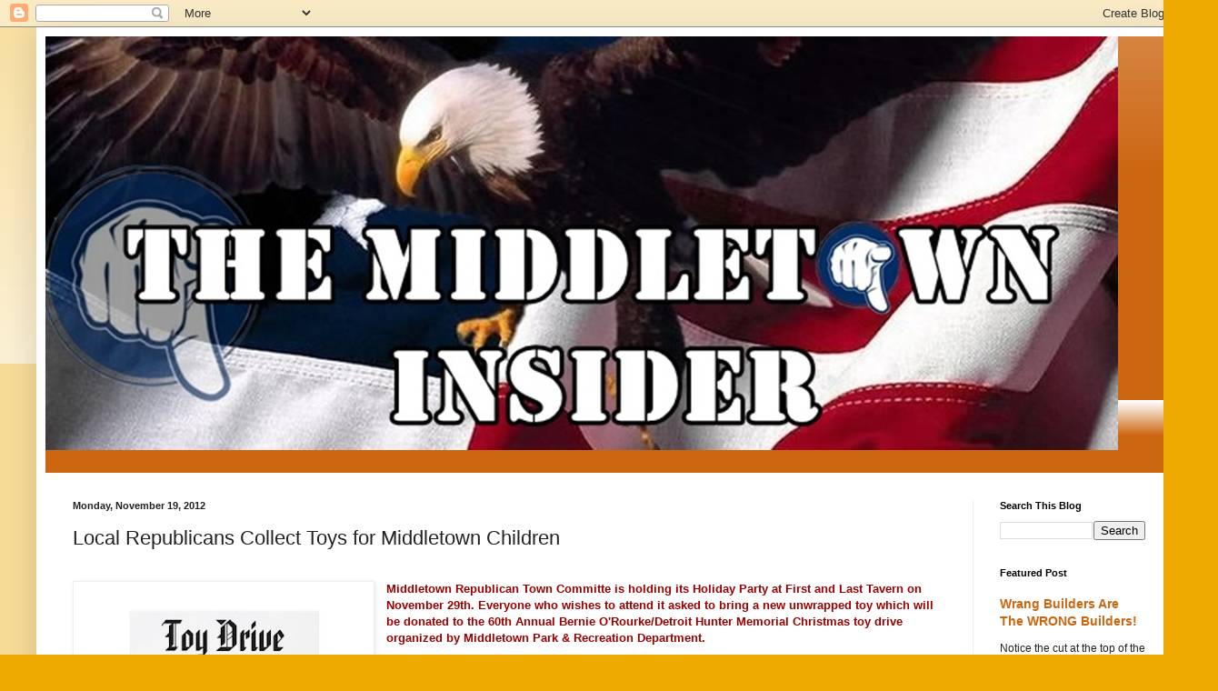

--- FILE ---
content_type: text/html; charset=UTF-8
request_url: http://www.middletowninsider.com/2012/11/local-republicans-collect-toys-for_19.html
body_size: 17890
content:
<!DOCTYPE html>
<html class='v2' dir='ltr' lang='en'>
<head>
<link href='https://www.blogger.com/static/v1/widgets/335934321-css_bundle_v2.css' rel='stylesheet' type='text/css'/>
<meta content='width=1100' name='viewport'/>
<meta content='text/html; charset=UTF-8' http-equiv='Content-Type'/>
<meta content='blogger' name='generator'/>
<link href='http://www.middletowninsider.com/favicon.ico' rel='icon' type='image/x-icon'/>
<link href='http://www.middletowninsider.com/2012/11/local-republicans-collect-toys-for_19.html' rel='canonical'/>
<link rel="alternate" type="application/atom+xml" title="The Middletown Insider - Atom" href="http://www.middletowninsider.com/feeds/posts/default" />
<link rel="alternate" type="application/rss+xml" title="The Middletown Insider - RSS" href="http://www.middletowninsider.com/feeds/posts/default?alt=rss" />
<link rel="service.post" type="application/atom+xml" title="The Middletown Insider - Atom" href="https://www.blogger.com/feeds/239070883775529047/posts/default" />

<link rel="alternate" type="application/atom+xml" title="The Middletown Insider - Atom" href="http://www.middletowninsider.com/feeds/5827547719173021958/comments/default" />
<!--Can't find substitution for tag [blog.ieCssRetrofitLinks]-->
<link href='https://blogger.googleusercontent.com/img/b/R29vZ2xl/AVvXsEi1mglw3QakKFY3CE2np22RVqykrIRMLqt28PcKSPIpSndXjvtNWviuvDFO7UkpfRi96pD7srFjNpBMIniwU2v9htsgmfiNzh1ARZeMJZ3AxdR_v98MWg62Tp3x9H-3-4gq_AD1mj9-Kvs/s320/middletowninsider_park+%2526+recreation_+toy+drive_mrtc_republicans.jpg' rel='image_src'/>
<meta content='http://www.middletowninsider.com/2012/11/local-republicans-collect-toys-for_19.html' property='og:url'/>
<meta content='Local Republicans Collect Toys for Middletown Children' property='og:title'/>
<meta content='Alternative news, info, entertainment outlet for Middletown CT, and beyond. A variety of local, state, national and international items of interest.' property='og:description'/>
<meta content='https://blogger.googleusercontent.com/img/b/R29vZ2xl/AVvXsEi1mglw3QakKFY3CE2np22RVqykrIRMLqt28PcKSPIpSndXjvtNWviuvDFO7UkpfRi96pD7srFjNpBMIniwU2v9htsgmfiNzh1ARZeMJZ3AxdR_v98MWg62Tp3x9H-3-4gq_AD1mj9-Kvs/w1200-h630-p-k-no-nu/middletowninsider_park+%2526+recreation_+toy+drive_mrtc_republicans.jpg' property='og:image'/>
<title>The Middletown Insider: Local Republicans Collect Toys for Middletown Children</title>
<style id='page-skin-1' type='text/css'><!--
/*
-----------------------------------------------
Blogger Template Style
Name:     Simple
Designer: Blogger
URL:      www.blogger.com
----------------------------------------------- */
/* Content
----------------------------------------------- */
body {
font: normal normal 12px Arial, Tahoma, Helvetica, FreeSans, sans-serif;
color: #222222;
background: #eeaa00 none repeat scroll top left;
padding: 0 40px 40px 40px;
}
html body .region-inner {
min-width: 0;
max-width: 100%;
width: auto;
}
h2 {
font-size: 22px;
}
a:link {
text-decoration:none;
color: #cc6611;
}
a:visited {
text-decoration:none;
color: #888888;
}
a:hover {
text-decoration:underline;
color: #ff9900;
}
.body-fauxcolumn-outer .fauxcolumn-inner {
background: transparent url(https://resources.blogblog.com/blogblog/data/1kt/simple/body_gradient_tile_light.png) repeat scroll top left;
_background-image: none;
}
.body-fauxcolumn-outer .cap-top {
position: absolute;
z-index: 1;
height: 400px;
width: 100%;
}
.body-fauxcolumn-outer .cap-top .cap-left {
width: 100%;
background: transparent url(https://resources.blogblog.com/blogblog/data/1kt/simple/gradients_light.png) repeat-x scroll top left;
_background-image: none;
}
.content-outer {
-moz-box-shadow: 0 0 40px rgba(0, 0, 0, .15);
-webkit-box-shadow: 0 0 5px rgba(0, 0, 0, .15);
-goog-ms-box-shadow: 0 0 10px #333333;
box-shadow: 0 0 40px rgba(0, 0, 0, .15);
margin-bottom: 1px;
}
.content-inner {
padding: 10px 10px;
}
.content-inner {
background-color: #ffffff;
}
/* Header
----------------------------------------------- */
.header-outer {
background: #cc6611 url(https://resources.blogblog.com/blogblog/data/1kt/simple/gradients_light.png) repeat-x scroll 0 -400px;
_background-image: none;
}
.Header h1 {
font: normal normal 60px Arial, Tahoma, Helvetica, FreeSans, sans-serif;
color: #ffffff;
text-shadow: 1px 2px 3px rgba(0, 0, 0, .2);
}
.Header h1 a {
color: #ffffff;
}
.Header .description {
font-size: 140%;
color: #ffffff;
}
.header-inner .Header .titlewrapper {
padding: 22px 30px;
}
.header-inner .Header .descriptionwrapper {
padding: 0 30px;
}
/* Tabs
----------------------------------------------- */
.tabs-inner .section:first-child {
border-top: 0 solid #eeeeee;
}
.tabs-inner .section:first-child ul {
margin-top: -0;
border-top: 0 solid #eeeeee;
border-left: 0 solid #eeeeee;
border-right: 0 solid #eeeeee;
}
.tabs-inner .widget ul {
background: #f5f5f5 url(https://resources.blogblog.com/blogblog/data/1kt/simple/gradients_light.png) repeat-x scroll 0 -800px;
_background-image: none;
border-bottom: 1px solid #eeeeee;
margin-top: 0;
margin-left: -30px;
margin-right: -30px;
}
.tabs-inner .widget li a {
display: inline-block;
padding: .6em 1em;
font: normal normal 14px Arial, Tahoma, Helvetica, FreeSans, sans-serif;
color: #999999;
border-left: 1px solid #ffffff;
border-right: 1px solid #eeeeee;
}
.tabs-inner .widget li:first-child a {
border-left: none;
}
.tabs-inner .widget li.selected a, .tabs-inner .widget li a:hover {
color: #000000;
background-color: #eeeeee;
text-decoration: none;
}
/* Columns
----------------------------------------------- */
.main-outer {
border-top: 0 solid #eeeeee;
}
.fauxcolumn-left-outer .fauxcolumn-inner {
border-right: 1px solid #eeeeee;
}
.fauxcolumn-right-outer .fauxcolumn-inner {
border-left: 1px solid #eeeeee;
}
/* Headings
----------------------------------------------- */
div.widget > h2,
div.widget h2.title {
margin: 0 0 1em 0;
font: normal bold 11px Arial, Tahoma, Helvetica, FreeSans, sans-serif;
color: #000000;
}
/* Widgets
----------------------------------------------- */
.widget .zippy {
color: #999999;
text-shadow: 2px 2px 1px rgba(0, 0, 0, .1);
}
.widget .popular-posts ul {
list-style: none;
}
/* Posts
----------------------------------------------- */
h2.date-header {
font: normal bold 11px Arial, Tahoma, Helvetica, FreeSans, sans-serif;
}
.date-header span {
background-color: transparent;
color: #222222;
padding: inherit;
letter-spacing: inherit;
margin: inherit;
}
.main-inner {
padding-top: 30px;
padding-bottom: 30px;
}
.main-inner .column-center-inner {
padding: 0 15px;
}
.main-inner .column-center-inner .section {
margin: 0 15px;
}
.post {
margin: 0 0 25px 0;
}
h3.post-title, .comments h4 {
font: normal normal 22px Arial, Tahoma, Helvetica, FreeSans, sans-serif;
margin: .75em 0 0;
}
.post-body {
font-size: 110%;
line-height: 1.4;
position: relative;
}
.post-body img, .post-body .tr-caption-container, .Profile img, .Image img,
.BlogList .item-thumbnail img {
padding: 2px;
background: #ffffff;
border: 1px solid #eeeeee;
-moz-box-shadow: 1px 1px 5px rgba(0, 0, 0, .1);
-webkit-box-shadow: 1px 1px 5px rgba(0, 0, 0, .1);
box-shadow: 1px 1px 5px rgba(0, 0, 0, .1);
}
.post-body img, .post-body .tr-caption-container {
padding: 5px;
}
.post-body .tr-caption-container {
color: #222222;
}
.post-body .tr-caption-container img {
padding: 0;
background: transparent;
border: none;
-moz-box-shadow: 0 0 0 rgba(0, 0, 0, .1);
-webkit-box-shadow: 0 0 0 rgba(0, 0, 0, .1);
box-shadow: 0 0 0 rgba(0, 0, 0, .1);
}
.post-header {
margin: 0 0 1.5em;
line-height: 1.6;
font-size: 90%;
}
.post-footer {
margin: 20px -2px 0;
padding: 5px 10px;
color: #666666;
background-color: #f9f9f9;
border-bottom: 1px solid #eeeeee;
line-height: 1.6;
font-size: 90%;
}
#comments .comment-author {
padding-top: 1.5em;
border-top: 1px solid #eeeeee;
background-position: 0 1.5em;
}
#comments .comment-author:first-child {
padding-top: 0;
border-top: none;
}
.avatar-image-container {
margin: .2em 0 0;
}
#comments .avatar-image-container img {
border: 1px solid #eeeeee;
}
/* Comments
----------------------------------------------- */
.comments .comments-content .icon.blog-author {
background-repeat: no-repeat;
background-image: url([data-uri]);
}
.comments .comments-content .loadmore a {
border-top: 1px solid #999999;
border-bottom: 1px solid #999999;
}
.comments .comment-thread.inline-thread {
background-color: #f9f9f9;
}
.comments .continue {
border-top: 2px solid #999999;
}
/* Accents
---------------------------------------------- */
.section-columns td.columns-cell {
border-left: 1px solid #eeeeee;
}
.blog-pager {
background: transparent none no-repeat scroll top center;
}
.blog-pager-older-link, .home-link,
.blog-pager-newer-link {
background-color: #ffffff;
padding: 5px;
}
.footer-outer {
border-top: 0 dashed #bbbbbb;
}
/* Mobile
----------------------------------------------- */
body.mobile  {
background-size: auto;
}
.mobile .body-fauxcolumn-outer {
background: transparent none repeat scroll top left;
}
.mobile .body-fauxcolumn-outer .cap-top {
background-size: 100% auto;
}
.mobile .content-outer {
-webkit-box-shadow: 0 0 3px rgba(0, 0, 0, .15);
box-shadow: 0 0 3px rgba(0, 0, 0, .15);
}
.mobile .tabs-inner .widget ul {
margin-left: 0;
margin-right: 0;
}
.mobile .post {
margin: 0;
}
.mobile .main-inner .column-center-inner .section {
margin: 0;
}
.mobile .date-header span {
padding: 0.1em 10px;
margin: 0 -10px;
}
.mobile h3.post-title {
margin: 0;
}
.mobile .blog-pager {
background: transparent none no-repeat scroll top center;
}
.mobile .footer-outer {
border-top: none;
}
.mobile .main-inner, .mobile .footer-inner {
background-color: #ffffff;
}
.mobile-index-contents {
color: #222222;
}
.mobile-link-button {
background-color: #cc6611;
}
.mobile-link-button a:link, .mobile-link-button a:visited {
color: #ffffff;
}
.mobile .tabs-inner .section:first-child {
border-top: none;
}
.mobile .tabs-inner .PageList .widget-content {
background-color: #eeeeee;
color: #000000;
border-top: 1px solid #eeeeee;
border-bottom: 1px solid #eeeeee;
}
.mobile .tabs-inner .PageList .widget-content .pagelist-arrow {
border-left: 1px solid #eeeeee;
}

--></style>
<style id='template-skin-1' type='text/css'><!--
body {
min-width: 1260px;
}
.content-outer, .content-fauxcolumn-outer, .region-inner {
min-width: 1260px;
max-width: 1260px;
_width: 1260px;
}
.main-inner .columns {
padding-left: 0;
padding-right: 220px;
}
.main-inner .fauxcolumn-center-outer {
left: 0;
right: 220px;
/* IE6 does not respect left and right together */
_width: expression(this.parentNode.offsetWidth -
parseInt("0") -
parseInt("220px") + 'px');
}
.main-inner .fauxcolumn-left-outer {
width: 0;
}
.main-inner .fauxcolumn-right-outer {
width: 220px;
}
.main-inner .column-left-outer {
width: 0;
right: 100%;
margin-left: -0;
}
.main-inner .column-right-outer {
width: 220px;
margin-right: -220px;
}
#layout {
min-width: 0;
}
#layout .content-outer {
min-width: 0;
width: 800px;
}
#layout .region-inner {
min-width: 0;
width: auto;
}
body#layout div.add_widget {
padding: 8px;
}
body#layout div.add_widget a {
margin-left: 32px;
}
--></style>
<link href='https://www.blogger.com/dyn-css/authorization.css?targetBlogID=239070883775529047&amp;zx=aab4ecf3-dbb0-4a95-9c35-7298f8707086' media='none' onload='if(media!=&#39;all&#39;)media=&#39;all&#39;' rel='stylesheet'/><noscript><link href='https://www.blogger.com/dyn-css/authorization.css?targetBlogID=239070883775529047&amp;zx=aab4ecf3-dbb0-4a95-9c35-7298f8707086' rel='stylesheet'/></noscript>
<meta name='google-adsense-platform-account' content='ca-host-pub-1556223355139109'/>
<meta name='google-adsense-platform-domain' content='blogspot.com'/>

<link rel="stylesheet" href="https://fonts.googleapis.com/css2?display=swap&family=Dancing+Script&family=Marck+Script&family=Style+Script"></head>
<body class='loading variant-bold'>
<div class='navbar section' id='navbar' name='Navbar'><div class='widget Navbar' data-version='1' id='Navbar1'><script type="text/javascript">
    function setAttributeOnload(object, attribute, val) {
      if(window.addEventListener) {
        window.addEventListener('load',
          function(){ object[attribute] = val; }, false);
      } else {
        window.attachEvent('onload', function(){ object[attribute] = val; });
      }
    }
  </script>
<div id="navbar-iframe-container"></div>
<script type="text/javascript" src="https://apis.google.com/js/platform.js"></script>
<script type="text/javascript">
      gapi.load("gapi.iframes:gapi.iframes.style.bubble", function() {
        if (gapi.iframes && gapi.iframes.getContext) {
          gapi.iframes.getContext().openChild({
              url: 'https://www.blogger.com/navbar/239070883775529047?po\x3d5827547719173021958\x26origin\x3dhttp://www.middletowninsider.com',
              where: document.getElementById("navbar-iframe-container"),
              id: "navbar-iframe"
          });
        }
      });
    </script><script type="text/javascript">
(function() {
var script = document.createElement('script');
script.type = 'text/javascript';
script.src = '//pagead2.googlesyndication.com/pagead/js/google_top_exp.js';
var head = document.getElementsByTagName('head')[0];
if (head) {
head.appendChild(script);
}})();
</script>
</div></div>
<div class='body-fauxcolumns'>
<div class='fauxcolumn-outer body-fauxcolumn-outer'>
<div class='cap-top'>
<div class='cap-left'></div>
<div class='cap-right'></div>
</div>
<div class='fauxborder-left'>
<div class='fauxborder-right'></div>
<div class='fauxcolumn-inner'>
</div>
</div>
<div class='cap-bottom'>
<div class='cap-left'></div>
<div class='cap-right'></div>
</div>
</div>
</div>
<div class='content'>
<div class='content-fauxcolumns'>
<div class='fauxcolumn-outer content-fauxcolumn-outer'>
<div class='cap-top'>
<div class='cap-left'></div>
<div class='cap-right'></div>
</div>
<div class='fauxborder-left'>
<div class='fauxborder-right'></div>
<div class='fauxcolumn-inner'>
</div>
</div>
<div class='cap-bottom'>
<div class='cap-left'></div>
<div class='cap-right'></div>
</div>
</div>
</div>
<div class='content-outer'>
<div class='content-cap-top cap-top'>
<div class='cap-left'></div>
<div class='cap-right'></div>
</div>
<div class='fauxborder-left content-fauxborder-left'>
<div class='fauxborder-right content-fauxborder-right'></div>
<div class='content-inner'>
<header>
<div class='header-outer'>
<div class='header-cap-top cap-top'>
<div class='cap-left'></div>
<div class='cap-right'></div>
</div>
<div class='fauxborder-left header-fauxborder-left'>
<div class='fauxborder-right header-fauxborder-right'></div>
<div class='region-inner header-inner'>
<div class='header section' id='header' name='Header'><div class='widget Header' data-version='1' id='Header1'>
<div id='header-inner'>
<a href='http://www.middletowninsider.com/' style='display: block'>
<img alt='The Middletown Insider' height='455px; ' id='Header1_headerimg' src='https://blogger.googleusercontent.com/img/b/R29vZ2xl/AVvXsEjOlLmpC4UsPhBouAjgxZgzdtmEQBz2DxMCWxh-z4bhQQTuf9M_mTPtF9dUBzKIC6LnjGvo9m7-WUVIDPyQwbcKtfOl-J-8RMpWqSRFKPv2LrrkZzr6KzJc92mkybJYmTIJ1zeaZGAMOz0T/s1180/New+LogoBIG.jpg' style='display: block' width='1180px; '/>
</a>
<div class='descriptionwrapper'>
<p class='description'><span>
</span></p>
</div>
</div>
</div></div>
</div>
</div>
<div class='header-cap-bottom cap-bottom'>
<div class='cap-left'></div>
<div class='cap-right'></div>
</div>
</div>
</header>
<div class='tabs-outer'>
<div class='tabs-cap-top cap-top'>
<div class='cap-left'></div>
<div class='cap-right'></div>
</div>
<div class='fauxborder-left tabs-fauxborder-left'>
<div class='fauxborder-right tabs-fauxborder-right'></div>
<div class='region-inner tabs-inner'>
<div class='tabs no-items section' id='crosscol' name='Cross-Column'></div>
<div class='tabs no-items section' id='crosscol-overflow' name='Cross-Column 2'></div>
</div>
</div>
<div class='tabs-cap-bottom cap-bottom'>
<div class='cap-left'></div>
<div class='cap-right'></div>
</div>
</div>
<div class='main-outer'>
<div class='main-cap-top cap-top'>
<div class='cap-left'></div>
<div class='cap-right'></div>
</div>
<div class='fauxborder-left main-fauxborder-left'>
<div class='fauxborder-right main-fauxborder-right'></div>
<div class='region-inner main-inner'>
<div class='columns fauxcolumns'>
<div class='fauxcolumn-outer fauxcolumn-center-outer'>
<div class='cap-top'>
<div class='cap-left'></div>
<div class='cap-right'></div>
</div>
<div class='fauxborder-left'>
<div class='fauxborder-right'></div>
<div class='fauxcolumn-inner'>
</div>
</div>
<div class='cap-bottom'>
<div class='cap-left'></div>
<div class='cap-right'></div>
</div>
</div>
<div class='fauxcolumn-outer fauxcolumn-left-outer'>
<div class='cap-top'>
<div class='cap-left'></div>
<div class='cap-right'></div>
</div>
<div class='fauxborder-left'>
<div class='fauxborder-right'></div>
<div class='fauxcolumn-inner'>
</div>
</div>
<div class='cap-bottom'>
<div class='cap-left'></div>
<div class='cap-right'></div>
</div>
</div>
<div class='fauxcolumn-outer fauxcolumn-right-outer'>
<div class='cap-top'>
<div class='cap-left'></div>
<div class='cap-right'></div>
</div>
<div class='fauxborder-left'>
<div class='fauxborder-right'></div>
<div class='fauxcolumn-inner'>
</div>
</div>
<div class='cap-bottom'>
<div class='cap-left'></div>
<div class='cap-right'></div>
</div>
</div>
<!-- corrects IE6 width calculation -->
<div class='columns-inner'>
<div class='column-center-outer'>
<div class='column-center-inner'>
<div class='main section' id='main' name='Main'><div class='widget Blog' data-version='1' id='Blog1'>
<div class='blog-posts hfeed'>

          <div class="date-outer">
        
<h2 class='date-header'><span>Monday, November 19, 2012</span></h2>

          <div class="date-posts">
        
<div class='post-outer'>
<div class='post hentry uncustomized-post-template' itemprop='blogPost' itemscope='itemscope' itemtype='http://schema.org/BlogPosting'>
<meta content='https://blogger.googleusercontent.com/img/b/R29vZ2xl/AVvXsEi1mglw3QakKFY3CE2np22RVqykrIRMLqt28PcKSPIpSndXjvtNWviuvDFO7UkpfRi96pD7srFjNpBMIniwU2v9htsgmfiNzh1ARZeMJZ3AxdR_v98MWg62Tp3x9H-3-4gq_AD1mj9-Kvs/s320/middletowninsider_park+%2526+recreation_+toy+drive_mrtc_republicans.jpg' itemprop='image_url'/>
<meta content='239070883775529047' itemprop='blogId'/>
<meta content='5827547719173021958' itemprop='postId'/>
<a name='5827547719173021958'></a>
<h3 class='post-title entry-title' itemprop='name'>
Local Republicans Collect Toys for Middletown Children
</h3>
<div class='post-header'>
<div class='post-header-line-1'></div>
</div>
<div class='post-body entry-content' id='post-body-5827547719173021958' itemprop='description articleBody'>
<div class="separator" style="clear: both; text-align: center;">
</div>
<br />
<table align="center" cellpadding="0" cellspacing="0" class="tr-caption-container" style="float: left; margin-right: 1em; text-align: left;"><tbody>
<tr><td style="text-align: center;"><a href="https://blogger.googleusercontent.com/img/b/R29vZ2xl/AVvXsEi1mglw3QakKFY3CE2np22RVqykrIRMLqt28PcKSPIpSndXjvtNWviuvDFO7UkpfRi96pD7srFjNpBMIniwU2v9htsgmfiNzh1ARZeMJZ3AxdR_v98MWg62Tp3x9H-3-4gq_AD1mj9-Kvs/s1600/middletowninsider_park+%2526+recreation_+toy+drive_mrtc_republicans.jpg" imageanchor="1" style="margin-left: auto; margin-right: auto;"><img border="0" height="320" src="https://blogger.googleusercontent.com/img/b/R29vZ2xl/AVvXsEi1mglw3QakKFY3CE2np22RVqykrIRMLqt28PcKSPIpSndXjvtNWviuvDFO7UkpfRi96pD7srFjNpBMIniwU2v9htsgmfiNzh1ARZeMJZ3AxdR_v98MWg62Tp3x9H-3-4gq_AD1mj9-Kvs/s320/middletowninsider_park+%2526+recreation_+toy+drive_mrtc_republicans.jpg" width="320" /></a></td></tr>
<tr><td class="tr-caption" style="text-align: center;">Local Republicans give back to area children</td></tr>
</tbody></table>
<b><span style="color: #990000;">Middletown Republican Town Committe is holding its Holiday Party at First and Last Tavern on November 29th. Everyone who wishes to attend it asked to bring a new unwrapped toy which will be donated to the 60th Annual Bernie O'Rourke/Detroit Hunter Memorial Christmas toy drive organized by Middletown Park &amp; Recreation Department.</span></b><br />
<br />
<b><span style="color: #274e13;">The idea for the collection at the party was the idea of MRTC vice chair William Wilson.</span></b><br />
<b><span style="color: #274e13;">"It's really important that we give back. I hope MRTC can make this a tradition we do every year. It was important to me that what we give stays local. We have many families in Middletown who are struggling and if we can help even a little to allow them to have a good holiday we should," remarked Wilson, "This is the time of year we all need to come together and help out those less fortunate."</span></b><br />
<br />
<b><span style="color: #990000;">Anyone wishing to donate may give a toy to any Republican elected official, MRTC member, or directly to the park &amp; Recreation office.</span></b><br />
<br />
<b><span style="color: #274e13;">MRTC members are also collecting items to donate to the Kiwanis Thanksgiving basket drive which is part of the Middletown Thanksgiving Project. Over local 15 service organizations and churches have partnered together to distribute over 300 baskets of food to families facing financial hardship in Middletown.</span></b><br />
<b><span style="color: #990000;"><br /></span></b>
<b><span style="color: #990000;">Wilson, a parishioner at Fellowship Baptist is also a volunteer for the project. Fellowship Baptist is ground zero for the sorting and assembly of food baskets prior to their distribution by Amazing Grace Food Pantry and Salvation Army.</span></b><br />
<br />
<b><span style="color: #274e13;">"When the Red Cross was no longer to under take this local churches like Fellowship Baptist stepped in. Its all about community,"said Wilson.</span></b>
<div style='clear: both;'></div>
</div>
<div class='post-footer'>
<div class='post-footer-line post-footer-line-1'>
<span class='post-author vcard'>
By
<span class='fn' itemprop='author' itemscope='itemscope' itemtype='http://schema.org/Person'>
<meta content='https://www.blogger.com/profile/10242085742226763775' itemprop='url'/>
<a class='g-profile' href='https://www.blogger.com/profile/10242085742226763775' rel='author' title='author profile'>
<span itemprop='name'>Middletown Insider</span>
</a>
</span>
</span>
<span class='post-timestamp'>
-
<meta content='http://www.middletowninsider.com/2012/11/local-republicans-collect-toys-for_19.html' itemprop='url'/>
<a class='timestamp-link' href='http://www.middletowninsider.com/2012/11/local-republicans-collect-toys-for_19.html' rel='bookmark' title='permanent link'><abbr class='published' itemprop='datePublished' title='2012-11-19T11:21:00-05:00'>November 19, 2012</abbr></a>
</span>
<span class='post-comment-link'>
</span>
<span class='post-icons'>
<span class='item-action'>
<a href='https://www.blogger.com/email-post/239070883775529047/5827547719173021958' title='Email Post'>
<img alt='' class='icon-action' height='13' src='https://resources.blogblog.com/img/icon18_email.gif' width='18'/>
</a>
</span>
<span class='item-control blog-admin pid-1618585905'>
<a href='https://www.blogger.com/post-edit.g?blogID=239070883775529047&postID=5827547719173021958&from=pencil' title='Edit Post'>
<img alt='' class='icon-action' height='18' src='https://resources.blogblog.com/img/icon18_edit_allbkg.gif' width='18'/>
</a>
</span>
</span>
<div class='post-share-buttons goog-inline-block'>
<a class='goog-inline-block share-button sb-email' href='https://www.blogger.com/share-post.g?blogID=239070883775529047&postID=5827547719173021958&target=email' target='_blank' title='Email This'><span class='share-button-link-text'>Email This</span></a><a class='goog-inline-block share-button sb-blog' href='https://www.blogger.com/share-post.g?blogID=239070883775529047&postID=5827547719173021958&target=blog' onclick='window.open(this.href, "_blank", "height=270,width=475"); return false;' target='_blank' title='BlogThis!'><span class='share-button-link-text'>BlogThis!</span></a><a class='goog-inline-block share-button sb-twitter' href='https://www.blogger.com/share-post.g?blogID=239070883775529047&postID=5827547719173021958&target=twitter' target='_blank' title='Share to X'><span class='share-button-link-text'>Share to X</span></a><a class='goog-inline-block share-button sb-facebook' href='https://www.blogger.com/share-post.g?blogID=239070883775529047&postID=5827547719173021958&target=facebook' onclick='window.open(this.href, "_blank", "height=430,width=640"); return false;' target='_blank' title='Share to Facebook'><span class='share-button-link-text'>Share to Facebook</span></a><a class='goog-inline-block share-button sb-pinterest' href='https://www.blogger.com/share-post.g?blogID=239070883775529047&postID=5827547719173021958&target=pinterest' target='_blank' title='Share to Pinterest'><span class='share-button-link-text'>Share to Pinterest</span></a>
</div>
</div>
<div class='post-footer-line post-footer-line-2'>
<span class='post-labels'>
Labels:
<a href='http://www.middletowninsider.com/search/label/Charity' rel='tag'>Charity</a>,
<a href='http://www.middletowninsider.com/search/label/christmas' rel='tag'>christmas</a>,
<a href='http://www.middletowninsider.com/search/label/Fellowship%20Baptist%20church' rel='tag'>Fellowship Baptist church</a>,
<a href='http://www.middletowninsider.com/search/label/Middletown%20Kiwanis' rel='tag'>Middletown Kiwanis</a>,
<a href='http://www.middletowninsider.com/search/label/Middletown%20Park%20and%20Recreation' rel='tag'>Middletown Park and Recreation</a>,
<a href='http://www.middletowninsider.com/search/label/MRTC' rel='tag'>MRTC</a>,
<a href='http://www.middletowninsider.com/search/label/toy%20drive' rel='tag'>toy drive</a>,
<a href='http://www.middletowninsider.com/search/label/William%20Wilson' rel='tag'>William Wilson</a>
</span>
</div>
<div class='post-footer-line post-footer-line-3'>
<span class='post-location'>
</span>
</div>
</div>
</div>
<div class='comments' id='comments'>
<a name='comments'></a>
<h4>No comments:</h4>
<div id='Blog1_comments-block-wrapper'>
<dl class='avatar-comment-indent' id='comments-block'>
</dl>
</div>
<p class='comment-footer'>
<div class='comment-form'>
<a name='comment-form'></a>
<h4 id='comment-post-message'>Post a Comment</h4>
<p>Authors of comments and posts are solely responsible for their statements.  Please email MiddletownInsider@gmail.com for questions or concerns. This blog, (and any site using the blogger platform), does not and cannot track the source of comments. While opinions and criticism are fine, they are subject to moderator discretion; slander and vile attacks of individuals will not to be tolerated. Middletown Insider retains the right to deny any post or comment without explanation.</p>
<a href='https://www.blogger.com/comment/frame/239070883775529047?po=5827547719173021958&hl=en&saa=85391&origin=http://www.middletowninsider.com' id='comment-editor-src'></a>
<iframe allowtransparency='true' class='blogger-iframe-colorize blogger-comment-from-post' frameborder='0' height='410px' id='comment-editor' name='comment-editor' src='' width='100%'></iframe>
<script src='https://www.blogger.com/static/v1/jsbin/2830521187-comment_from_post_iframe.js' type='text/javascript'></script>
<script type='text/javascript'>
      BLOG_CMT_createIframe('https://www.blogger.com/rpc_relay.html');
    </script>
</div>
</p>
</div>
</div>

        </div></div>
      
</div>
<div class='blog-pager' id='blog-pager'>
<span id='blog-pager-newer-link'>
<a class='blog-pager-newer-link' href='http://www.middletowninsider.com/2012/11/spiderman-at-keigwin-middle-school-on.html' id='Blog1_blog-pager-newer-link' title='Newer Post'>Newer Post</a>
</span>
<span id='blog-pager-older-link'>
<a class='blog-pager-older-link' href='http://www.middletowninsider.com/2012/11/warm-children-is-partnership-between.html' id='Blog1_blog-pager-older-link' title='Older Post'>Older Post</a>
</span>
<a class='home-link' href='http://www.middletowninsider.com/'>Home</a>
</div>
<div class='clear'></div>
<div class='post-feeds'>
<div class='feed-links'>
Subscribe to:
<a class='feed-link' href='http://www.middletowninsider.com/feeds/5827547719173021958/comments/default' target='_blank' type='application/atom+xml'>Post Comments (Atom)</a>
</div>
</div>
</div><div class='widget PopularPosts' data-version='1' id='PopularPosts1'>
<h2>Popular Posts</h2>
<div class='widget-content popular-posts'>
<ul>
<li>
<div class='item-content'>
<div class='item-thumbnail'>
<a href='http://www.middletowninsider.com/2016/01/complaints-to-animal-control-leave.html' target='_blank'>
<img alt='' border='0' src='https://lh3.googleusercontent.com/blogger_img_proxy/AEn0k_uuZzmc_HdgR3wiHCTF-6adlAMbpDY24N3yg7Fw3eUauRECYOTSh8ZcTj82Ux1fUg6je6ljaFxmNHE05o_BKyfHNArNqD5qjy6PBOY607IDGeWp5CpZedtebEaGMH74Hw=w72-h72-p-k-no-nu'/>
</a>
</div>
<div class='item-title'><a href='http://www.middletowninsider.com/2016/01/complaints-to-animal-control-leave.html'>Complaints to Animal Control Leave Neighbor Barking Up Wrong Tree</a></div>
<div class='item-snippet'>     This post first appeared on January 3.&#160; On January 24, it was reverted to a draft and rescheduled to post at 9:30 on the morning of the...</div>
</div>
<div style='clear: both;'></div>
</li>
<li>
<div class='item-content'>
<div class='item-thumbnail'>
<a href='http://www.middletowninsider.com/2012/09/get-shorty-3-to-film-in-middletown.html' target='_blank'>
<img alt='' border='0' src='https://blogger.googleusercontent.com/img/b/R29vZ2xl/AVvXsEiUZwswGnF7h839UUiQ8Iwd1IhPcIG3Vq6m9T7C3lw5OK0ZyVosGkFsTGcwnG5Wn_QlfNl3B-fkzLdYgTBxLsXP1Icn4U25DtjPkq1_gSWoZXKBLe6MWm0kbhnOjNd5NQSmmn22EcW2FG0/w72-h72-p-k-no-nu/Lisa+Santangelo+Got+Trouble+Middletowninsider.jpg'/>
</a>
</div>
<div class='item-title'><a href='http://www.middletowninsider.com/2012/09/get-shorty-3-to-film-in-middletown.html'>Get Shorty 3 to Film in Middletown starring Lisa Santangelo</a></div>
<div class='item-snippet'>    Local Middletown resident to star in blockbuster movie!   Middletown-  Jersey Films and director Brian Sonnenfeld have announced that th...</div>
</div>
<div style='clear: both;'></div>
</li>
<li>
<div class='item-content'>
<div class='item-thumbnail'>
<a href='http://www.middletowninsider.com/2013/01/mayor-drew-losses-his-cool-at-prc.html' target='_blank'>
<img alt='' border='0' src='https://blogger.googleusercontent.com/img/b/R29vZ2xl/AVvXsEhM6B3ILdeJLp3s6j8ltzIcSafvLFj7Exebm_xP6wHomwe-uPyomHdfPGcBBlkbR1oHc-6zFZmqUtpf0Zs6-dJ2jbeqSOIsviaReGUVi63Gi8TiFHaAweGttiSCrlP7xzuc0fivvgZf6CY/w72-h72-p-k-no-nu/Caesar+Dan+Drew.jpg'/>
</a>
</div>
<div class='item-title'><a href='http://www.middletowninsider.com/2013/01/mayor-drew-losses-his-cool-at-prc.html'>Mayor Drew losses his cool at PRC meeting</a></div>
<div class='item-snippet'>   Mayor Drew losses his cool at PRC meeting  &#160;Tonight, at the Personnel Review Committee (PRC) meeting Councilwoman Deborah Kleckowski requ...</div>
</div>
<div style='clear: both;'></div>
</li>
<li>
<div class='item-content'>
<div class='item-thumbnail'>
<a href='http://www.middletowninsider.com/2012/11/when-village-people-fight-bianco-vs.html' target='_blank'>
<img alt='' border='0' src='https://blogger.googleusercontent.com/img/b/R29vZ2xl/AVvXsEg-ujaJzVsOXJVXVu6GFN-MMKeaTD9DPQlYvS8KwfFYZfVLt2AY5oTPuVF-k6TAjDc8RgWLYFWp2xxugpAFeSQ1tDIKlNHHfccUnsidn3POuvwT43b_ulzIMmDY8Tw-nTx5ghYdTTV-dUw/w72-h72-p-k-no-nu/village_district_Middletowninsider.jpg'/>
</a>
</div>
<div class='item-title'><a href='http://www.middletowninsider.com/2012/11/when-village-people-fight-bianco-vs.html'>When Village People Fight: $Bianco$ vs. The Village </a></div>
<div class='item-snippet'>           A large majority of the folks who are against the new Washington Street Wesleyan bookstore/Starbuck proposal are part of a local ...</div>
</div>
<div style='clear: both;'></div>
</li>
<li>
<div class='item-content'>
<div class='item-thumbnail'>
<a href='http://www.middletowninsider.com/2025/12/a-patriots-christmas.html' target='_blank'>
<img alt='' border='0' src='https://lh3.googleusercontent.com/blogger_img_proxy/[base64]w72-h72-p-k-no-nu'/>
</a>
</div>
<div class='item-title'><a href='http://www.middletowninsider.com/2025/12/a-patriots-christmas.html'>A Patriot's Christmas</a></div>
<div class='item-snippet'>&#160; A Christmas Message for 2025: &#160; The Maryland 400 at the Battle of Brooklyn &#160; He who overcomes, I will make him a pillar in the temple of m...</div>
</div>
<div style='clear: both;'></div>
</li>
</ul>
<div class='clear'></div>
</div>
</div></div>
</div>
</div>
<div class='column-left-outer'>
<div class='column-left-inner'>
<aside>
</aside>
</div>
</div>
<div class='column-right-outer'>
<div class='column-right-inner'>
<aside>
<div class='sidebar section' id='sidebar-right-1'><div class='widget BlogSearch' data-version='1' id='BlogSearch2'>
<h2 class='title'>Search This Blog</h2>
<div class='widget-content'>
<div id='BlogSearch2_form'>
<form action='http://www.middletowninsider.com/search' class='gsc-search-box' target='_top'>
<table cellpadding='0' cellspacing='0' class='gsc-search-box'>
<tbody>
<tr>
<td class='gsc-input'>
<input autocomplete='off' class='gsc-input' name='q' size='10' title='search' type='text' value=''/>
</td>
<td class='gsc-search-button'>
<input class='gsc-search-button' title='search' type='submit' value='Search'/>
</td>
</tr>
</tbody>
</table>
</form>
</div>
</div>
<div class='clear'></div>
</div><div class='widget FeaturedPost' data-version='1' id='FeaturedPost1'>
<h2 class='title'>Featured Post</h2>
<div class='post-summary'>
<h3><a href='http://www.middletowninsider.com/2018/04/wrang-builders-are-wrong-builders.html'>Wrang Builders Are The WRONG Builders!</a></h3>
<p>
     Notice the cut at the top of the door. More photos and a video follow.   In late March of 2017, my detached garage caught fire and was ...
</p>
<img class='image' src='https://blogger.googleusercontent.com/img/b/R29vZ2xl/AVvXsEiZ24pqZ4LNvcoKXuWaSP6tg7AL5wD_PK1XD-23lpCpYfMk-ouCjYwBqtQtUycQR_kzKxEqHdwT9lJ2HyPeST4FmIX-zcjwHSd3tXc8CT6sCdwvQnyVXQ9oQOfQYC5GeR6fe0hQ8HOB4yt2/s320/IMG_2091.JPG'/>
</div>
<style type='text/css'>
    .image {
      width: 100%;
    }
  </style>
<div class='clear'></div>
</div><div class='widget Stats' data-version='1' id='Stats1'>
<h2>Total Pageviews</h2>
<div class='widget-content'>
<div id='Stats1_content' style='display: none;'>
<span class='counter-wrapper graph-counter-wrapper' id='Stats1_totalCount'>
</span>
<div class='clear'></div>
</div>
</div>
</div><div class='widget Followers' data-version='1' id='Followers1'>
<h2 class='title'>Followers</h2>
<div class='widget-content'>
<div id='Followers1-wrapper'>
<div style='margin-right:2px;'>
<div><script type="text/javascript" src="https://apis.google.com/js/platform.js"></script>
<div id="followers-iframe-container"></div>
<script type="text/javascript">
    window.followersIframe = null;
    function followersIframeOpen(url) {
      gapi.load("gapi.iframes", function() {
        if (gapi.iframes && gapi.iframes.getContext) {
          window.followersIframe = gapi.iframes.getContext().openChild({
            url: url,
            where: document.getElementById("followers-iframe-container"),
            messageHandlersFilter: gapi.iframes.CROSS_ORIGIN_IFRAMES_FILTER,
            messageHandlers: {
              '_ready': function(obj) {
                window.followersIframe.getIframeEl().height = obj.height;
              },
              'reset': function() {
                window.followersIframe.close();
                followersIframeOpen("https://www.blogger.com/followers/frame/239070883775529047?colors\x3dCgt0cmFuc3BhcmVudBILdHJhbnNwYXJlbnQaByMyMjIyMjIiByNjYzY2MTEqByNmZmZmZmYyByMwMDAwMDA6ByMyMjIyMjJCByNjYzY2MTFKByM5OTk5OTlSByNjYzY2MTFaC3RyYW5zcGFyZW50\x26pageSize\x3d21\x26hl\x3den\x26origin\x3dhttp://www.middletowninsider.com");
              },
              'open': function(url) {
                window.followersIframe.close();
                followersIframeOpen(url);
              }
            }
          });
        }
      });
    }
    followersIframeOpen("https://www.blogger.com/followers/frame/239070883775529047?colors\x3dCgt0cmFuc3BhcmVudBILdHJhbnNwYXJlbnQaByMyMjIyMjIiByNjYzY2MTEqByNmZmZmZmYyByMwMDAwMDA6ByMyMjIyMjJCByNjYzY2MTFKByM5OTk5OTlSByNjYzY2MTFaC3RyYW5zcGFyZW50\x26pageSize\x3d21\x26hl\x3den\x26origin\x3dhttp://www.middletowninsider.com");
  </script></div>
</div>
</div>
<div class='clear'></div>
</div>
</div><div class='widget Text' data-version='1' id='Text1'>
<h2 class='title'>Middletown Insider</h2>
<div class='widget-content'>
<p   style="font-weight: normal; margin: 0in 0in 0pt;font-family:&quot;;font-size:100%;"><b style="mso-bidi-font-weight: normal;"><span =""    style="font-family:&quot;;font-size:11;color:black;">Editor-in-Chief: William Boylan</span></b></p><p   style="font-weight: normal; margin: 0in 0in 0pt;font-family:&quot;;font-size:100%;"><b style="mso-bidi-font-weight: normal;"><span =""    style="font-family:&quot;;font-size:11;color:black;"><br /></span></b></p><br /><p   style="font-weight: normal; margin: 0in 0in 0pt;font-family:&quot;;font-size:100%;"><span =""  style="color:black;"></span><br /></p><p   style="font-weight: normal; margin: 0in;font-family:&quot;;font-size:100%;"><b style="mso-bidi-font-weight: normal;"><span =""   style="font-family:&quot;;font-size:11;"> </span></b></p><p   style="font-weight: normal; margin: 0in 0in 0pt;font-family:&quot;;font-size:100%;"><b><span =""   style="font-family:&quot;;font-size:11;"><span =""  style="color:black;">Got something to say? Have a story idea? See something that needs investigating? Write to us at M</span><a><span =""  style="color:black;">iddletownin</span></a></span></b><b><span =""    style="font-family:&quot;;font-size:11;color:black;">sider</span></b></p><p   style="font-weight: normal; margin: 0in 0in 0pt;font-family:&quot;;font-size:100%;"><b><span =""    style="font-family:&quot;;font-size:11;color:black;">@</span></b><b><span =""    style="font-family:&quot;;font-size:11;color:black;">gmail</span></b><b><span =""    style="font-family:&quot;;font-size:11;color:black;">.com! We are happy to accept guest submissions.</span></b></p><p style="font-family: Georgia, serif; font-size: 100%; font-weight: normal; margin: 0in 0in 0pt;"><br /></p><p   style="font-weight: normal; margin: 0in;font-family:&quot;;font-size:100%;"><b><span =""    style="font-family:&quot;;font-size:11;color:black;">NEW!</span></b><b style="mso-bidi-font-weight: normal;"><span =""    style="font-family:&quot;;font-size:11;color:black;"> Follow<br />us on Twitter! <span style="mso-bidi-font-weight: bold;"><a href="https://twitter.com/MiddletownInsid" style="font-size: 100%; font-weight: normal;"><span =""  style="color:blue;">https://twitter.com/MiddletownInsid</span></a></span><br /><br /><span style="mso-bidi-font-weight: bold;">Like us on Facebook:</span><br /></span></b><b style="mso-bidi-font-weight: normal;"><span =""    style="font-family:&quot;;font-size:11;color:#000099;"><a href="https://www.facebook.com/middletowninsider/"><span =""  style="color:blue;">https://www.facebook.com/middletowninsider/</span></a></span></b><b style="mso-bidi-font-weight: normal;"><span =""    style="font-family:&quot;;font-size:11;color:black;"><br />and<br /><a href="https://www.facebook.com/The-Middletown-Insider-106606072800207/?fref=ts"><span =""  style="color:blue;">https://www.facebook.com/The-Middletown-Insider-106606072800207/?fref=ts</span></a><br /></span></b></p><p   style="font-weight: normal; margin: 0in;font-family:&quot;;font-size:100%;"><b style="mso-bidi-font-weight: normal;"><span =""    style="font-family:&quot;;font-size:11;color:black;"><br /></span></b></p><p   style="font-weight: normal; margin: 0in;font-family:&quot;;font-size:100%;"><b style="mso-bidi-font-weight: normal;"><span =""    style="font-family:&quot;;font-size:11;color:black;">To Subscribe, enter your email address at the bottom of the page o<span style="font-family:&quot;;">r top of this column</span>.</span></b></p><p   style="font-weight: normal; margin: 0in;font-family:&quot;;font-size:100%;"><b style="mso-bidi-font-weight: normal;"><span =""    style="font-family:&quot;;font-size:11;color:black;">-----------------------------------</span></b></p><p style="font-family: Georgia, serif; font-size: 100%; font-weight: normal; margin: 0in 0in 0pt;"><br /><br /></p>
</div>
<div class='clear'></div>
</div><div class='widget Profile' data-version='1' id='Profile1'>
<h2>Contributors</h2>
<div class='widget-content'>
<ul>
<li><a class='profile-name-link g-profile' href='https://www.blogger.com/profile/10242085742226763775' style='background-image: url(//www.blogger.com/img/logo-16.png);'>Middletown Insider</a></li>
<li><a class='profile-name-link g-profile' href='https://www.blogger.com/profile/00520714181721651853' style='background-image: url(//www.blogger.com/img/logo-16.png);'>Steadyjohn</a></li>
<li><a class='profile-name-link g-profile' href='https://www.blogger.com/profile/06809210771620068234' style='background-image: url(//www.blogger.com/img/logo-16.png);'>Tillett4CT</a></li>
<li><a class='profile-name-link g-profile' href='https://www.blogger.com/profile/00473994121260378538' style='background-image: url(//www.blogger.com/img/logo-16.png);'>Unknown</a></li>
</ul>
<div class='clear'></div>
</div>
</div><div class='widget BlogList' data-version='1' id='BlogList1'>
<h2 class='title'>Middletown Area and Other News Worth Reading</h2>
<div class='widget-content'>
<div class='blog-list-container' id='BlogList1_container'>
<ul id='BlogList1_blogs'>
<li style='display: block;'>
<div class='blog-icon'>
<img data-lateloadsrc='https://lh3.googleusercontent.com/blogger_img_proxy/AEn0k_ubV4A6UVv9mRv957v7PdlJvDneoqjC4m8esMNsrk6Lh-Om6KC8OEvBP6WG09Mlgunyv6yaX9sJQ2Z0sCCykwAIWwSxSRc=s16-w16-h16' height='16' width='16'/>
</div>
<div class='blog-content'>
<div class='blog-title'>
<a href='https://www.youtube.com/channel/UCwbVxxL3y7H0l8clJWo58_Q' target='_blank'>
PALIN SMITH  - YouTube Channel</a>
</div>
<div class='item-content'>
<span class='item-title'>
<a href='https://www.youtube.com/watch?v=JU7-AvDfoBM' target='_blank'>
**New England on Monday Morning**Jan. 19, 2026
</a>
</span>

                      -
                    
<span class='item-snippet'>
</span>
<div class='item-time'>
2 days ago
</div>
</div>
</div>
<div style='clear: both;'></div>
</li>
<li style='display: block;'>
<div class='blog-icon'>
<img data-lateloadsrc='https://lh3.googleusercontent.com/blogger_img_proxy/AEn0k_vYXersIeyV1zkgqp5eKh96W84rSPqnXdcC1VYvepCUODEX1kwK76-80dPT-cXVqHJYJLD_UnmxMZvPaejZ9rOe3uyljfBuVRHg0Z0=s16-w16-h16' height='16' width='16'/>
</div>
<div class='blog-content'>
<div class='blog-title'>
<a href='http://donpesci.blogspot.com/' target='_blank'>
Connecticut Commentary: Red Notes from a Blue State</a>
</div>
<div class='item-content'>
<span class='item-title'>
<a href='http://donpesci.blogspot.com/2026/01/connecticut-democrats-reflections-on.html' target='_blank'>
Connecticut Democrats, Reflections on the Madero Extraction
</a>
</span>

                      -
                    
<span class='item-snippet'>


Barely two days after Nicolas Maduro made his acquaintance with the 
interior of a Brooklyn courthouse, National Assembly President of Venezuela 
Jorge Rod...
</span>
<div class='item-time'>
1 week ago
</div>
</div>
</div>
<div style='clear: both;'></div>
</li>
<li style='display: block;'>
<div class='blog-icon'>
<img data-lateloadsrc='https://lh3.googleusercontent.com/blogger_img_proxy/AEn0k_uONsBB2iUaibGsTTKjA3IR68_4lo7tq2pLFK5luexPO5U1E_d3e0KY03DFInr55Qn0S2UHDIW3UoZHoZKBd4_K1s0oO3MQD8cyz-U=s16-w16-h16' height='16' width='16'/>
</div>
<div class='blog-content'>
<div class='blog-title'>
<a href='https://www.ctnewsjunkie.com/archives/entry/' target='_blank'>
CT News Junkie</a>
</div>
<div class='item-content'>
<span class='item-title'>
<a href='https://www.ctnewsjunkie.com/archives/entry/20210125_no_date_set_for_prison_vaccinations/' target='_blank'>
No Date Set For Prison Vaccinations
</a>
</span>

                      -
                    
<span class='item-snippet'>


[image: ctnewsjunkie file photo] 

Inmates and others in state-based congregate settings are slated to be 
vaccinated for COVID-19 on schedule with other p...
</span>
<div class='item-time'>
4 years ago
</div>
</div>
</div>
<div style='clear: both;'></div>
</li>
<li style='display: block;'>
<div class='blog-icon'>
<img data-lateloadsrc='https://lh3.googleusercontent.com/blogger_img_proxy/AEn0k_uo1m8H5w3MS3Pc3BspTMwtpbgPKtCiG0E-BWsETbvJU7cFuO0UrccI-M7rD4RubeAkcCOjcdhx487NPlGgvqYlUHeJ_zs=s16-w16-h16' height='16' width='16'/>
</div>
<div class='blog-content'>
<div class='blog-title'>
<a href='https://tillett4ct.com' target='_blank'>
Tillett for Connecticut</a>
</div>
<div class='item-content'>
<span class='item-title'>
<a href='https://tillett4ct.com/2019/06/28/happy-independence-day-2017-2/' target='_blank'>
Happy Independence Day 2017
</a>
</span>

                      -
                    
<span class='item-snippet'>
Cross posted items from another Tillett4CT project We wish you a Safe &amp; Fun 
Filled Independence Day Weekend celebration! Made with http://biteable.com 
Go t...
</span>
<div class='item-time'>
6 years ago
</div>
</div>
</div>
<div style='clear: both;'></div>
</li>
<li style='display: block;'>
<div class='blog-icon'>
<img data-lateloadsrc='https://lh3.googleusercontent.com/blogger_img_proxy/AEn0k_v4t53hxGYicn2aRLToWatKA59PMPBeucblCYJx-i1mXUNMdzzQ5R02QS8qc26nMQ=s16-w16-h16' height='16' width='16'/>
</div>
<div class='blog-content'>
<div class='blog-title'>
<a href='' target='_blank'>
CCDL Blog</a>
</div>
<div class='item-content'>
<span class='item-title'>
<a href='https://blog.ccdl.us/2019/05/15/nysrpa-v-nyc/' target='_blank'>
New York State Rifle & Pistol Association v. City of New York
</a>
</span>

                      -
                    
<span class='item-snippet'>


05/14/19 (Groton, CT) For Immediate Release: The Connecticut Citizens 
Defense League along with the following law enforcement groups and other 
state and ...
</span>
<div class='item-time'>
6 years ago
</div>
</div>
</div>
<div style='clear: both;'></div>
</li>
<li style='display: block;'>
<div class='blog-icon'>
<img data-lateloadsrc='https://lh3.googleusercontent.com/blogger_img_proxy/AEn0k_uHLTSBMUGVRUlaXwEHOtPRPE4iUMQGjRspiQ8jTyJ_-lxCP0BqLi5TQDrgpJBmbEX8IEkuzp0tFzAb81N8fC6JNIpJCOHd8SYPASYP-uM=s16-w16-h16' height='16' width='16'/>
</div>
<div class='blog-content'>
<div class='blog-title'>
<a href='http://www.middletownschools.org' target='_blank'>
Middletown Public Schools</a>
</div>
<div class='item-content'>
<span class='item-title'>
<a href='http://www.middletownschools.org/page.cfm?p=8058&newsid=354' target='_blank'>
Search for New Superintendent
</a>
</span>

                      -
                    
<span class='item-snippet'>
Learn more about our search for a new Superintendent.
</span>
<div class='item-time'>
8 years ago
</div>
</div>
</div>
<div style='clear: both;'></div>
</li>
<li style='display: block;'>
<div class='blog-icon'>
<img data-lateloadsrc='https://lh3.googleusercontent.com/blogger_img_proxy/AEn0k_sRs5hCk5ETIcKHO96zI8ersPhak2tnjYPEvj77f8-sqvGwhoJd1jnfk1CFP7xzRqeZvQ0_UYBfyS67pUt8yIS4qb06cmdIC-Rr=s16-w16-h16' height='16' width='16'/>
</div>
<div class='blog-content'>
<div class='blog-title'>
<a href='http://canadafreepress.com/' target='_blank'>
Canada Free Press</a>
</div>
<div class='item-content'>
<span class='item-title'>
<!--Can't find substitution for tag [item.itemTitle]-->
</span>

                      -
                    
<span class='item-snippet'>
<!--Can't find substitution for tag [item.itemSnippet]-->
</span>
<div class='item-time'>
<!--Can't find substitution for tag [item.timePeriodSinceLastUpdate]-->
</div>
</div>
</div>
<div style='clear: both;'></div>
</li>
<li style='display: block;'>
<div class='blog-icon'>
<img data-lateloadsrc='https://lh3.googleusercontent.com/blogger_img_proxy/AEn0k_sDodcJfckvDyihdwkVJLm7MdeqtRpGvwR-zRommc5WHIeQweDJWyo7V1Xj9Qz1XLf6y9S6G3MZThDTRabZ-fBCecl__XdYXvlEa89Csg=s16-w16-h16' height='16' width='16'/>
</div>
<div class='blog-content'>
<div class='blog-title'>
<a href='http://www.middletownpress.com/' target='_blank'>
The Middletown Press: Breaking News, Sports, Business, Entertainment & Middletown News</a>
</div>
<div class='item-content'>
<span class='item-title'>
<!--Can't find substitution for tag [item.itemTitle]-->
</span>

                      -
                    
<span class='item-snippet'>
<!--Can't find substitution for tag [item.itemSnippet]-->
</span>
<div class='item-time'>
<!--Can't find substitution for tag [item.timePeriodSinceLastUpdate]-->
</div>
</div>
</div>
<div style='clear: both;'></div>
</li>
<li style='display: block;'>
<div class='blog-icon'>
<img data-lateloadsrc='https://lh3.googleusercontent.com/blogger_img_proxy/AEn0k_tDQ-kwcv0EghSy9y9GzPf2N4SgPumFXc7ZqOqiaxw9miH1WWscq8yYGRsDnNYLLSU7XuoqzQfOQGcuxHKxMHW6Ii1ymlo_=s16-w16-h16' height='16' width='16'/>
</div>
<div class='blog-content'>
<div class='blog-title'>
<a href='http://www.wliswmrd.net/' target='_blank'>
WLIS - Old Saybrook, WMRD - Middletown, AM Radio 1420/1150</a>
</div>
<div class='item-content'>
<span class='item-title'>
<!--Can't find substitution for tag [item.itemTitle]-->
</span>

                      -
                    
<span class='item-snippet'>
<!--Can't find substitution for tag [item.itemSnippet]-->
</span>
<div class='item-time'>
<!--Can't find substitution for tag [item.timePeriodSinceLastUpdate]-->
</div>
</div>
</div>
<div style='clear: both;'></div>
</li>
</ul>
<div class='clear'></div>
</div>
</div>
</div><div class='widget LinkList' data-version='1' id='LinkList1'>
<h2>Items of Interest</h2>
<div class='widget-content'>
<ul>
<li><a href='https://middletownctpolitics.wordpress.com/'>Anthony R.J. Moran's Middletown Politics Blog</a></li>
<li><a href='http://www.ccdl.us/'>CCDL - CT Citizens' Defense League</a></li>
<li><a href='http://www.cityofmiddletown.com/'>City of Middletown</a></li>
<li><a href='http://https://www.facebook.com/groups/287372984662356/?fref=ts'>CT Conservatives Group Facebook</a></li>
<li><a href='http://www.ctfcr.gop/'>CT Federation of College Republicans</a></li>
<li><a href='http://www.ctgop.org/'>CT Republican Party News</a></li>
<li><a href='http://www.danlovallo.com/'>Dan Lovallo's Blog</a></li>
<li><a href='https://www.facebook.com/lori.hopkinscavanagh'>Lori on Liberty Radio Show</a></li>
<li><a href='https://www.facebook.com/ctpost75'>Middletown American Legion Post 75</a></li>
<li><a href='https://www.facebook.com/middletownctanimalcontrol'>Middletown CT Animal Control</a></li>
<li><a href='http://www.cattalesct.org/'>Middletown CT Cattales Org Feline Rescue</a></li>
<li><a href='http://middletownctgop.com/'>Middletown CT GOP Website</a></li>
<li><a href='http://middletownctlittleleague.org/'>Middletown CT Little League</a></li>
<li><a href='http://www.middletownschools.org/'>Middletown CT Public Schools</a></li>
<li><a href='http://vietnamvetsmiddletownct.org/Welcome.htm'>Middletown Vietnam Veterans</a></li>
<li><a href='http://http://leagueathletics.com/?org=middletownctlittleleague.org'>Middletown Youth Baseball</a></li>
<li><a href='https://www.youtube.com/user/PALINSMITH'>Palin Smith's Youtube Channel</a></li>
<li><a href='http://southfiredistrict.com/'>South Fire District Middletown</a></li>
<li><a href='http://donpesci.blogspot.com/'>The CT BlogFather Don Pesci</a></li>
<li><a href='https://www.therecoveryvillage.com/resources/veterans/'>The Recovery Village</a></li>
<li><a href='http://Tillett4CT.com'>Tillett4CT.com</a></li>
<li><a href='http://cttreesofhonor.com/'>Trees of Honor Middletown CT</a></li>
<li><a href='http://westfieldfd.com/'>Westfield Fire Middletown News</a></li>
</ul>
<div class='clear'></div>
</div>
</div><div class='widget PageList' data-version='1' id='PageList1'>
<div class='widget-content'>
<ul>
<li>
<a href='http://www.middletowninsider.com/'>Home</a>
</li>
<li>
<a href='http://www.middletowninsider.com/p/area-businesses.html'>Middletown Area Businesses</a>
</li>
</ul>
<div class='clear'></div>
</div>
</div><div class='widget BlogArchive' data-version='1' id='BlogArchive1'>
<h2>Blog Archive</h2>
<div class='widget-content'>
<div id='ArchiveList'>
<div id='BlogArchive1_ArchiveList'>
<select id='BlogArchive1_ArchiveMenu'>
<option value=''>Blog Archive</option>
<option value='http://www.middletowninsider.com/2012/02/'>February 2012 (10)</option>
<option value='http://www.middletowninsider.com/2012/03/'>March 2012 (15)</option>
<option value='http://www.middletowninsider.com/2012/04/'>April 2012 (26)</option>
<option value='http://www.middletowninsider.com/2012/05/'>May 2012 (23)</option>
<option value='http://www.middletowninsider.com/2012/06/'>June 2012 (8)</option>
<option value='http://www.middletowninsider.com/2012/07/'>July 2012 (17)</option>
<option value='http://www.middletowninsider.com/2012/08/'>August 2012 (24)</option>
<option value='http://www.middletowninsider.com/2012/09/'>September 2012 (47)</option>
<option value='http://www.middletowninsider.com/2012/10/'>October 2012 (71)</option>
<option value='http://www.middletowninsider.com/2012/11/'>November 2012 (49)</option>
<option value='http://www.middletowninsider.com/2012/12/'>December 2012 (55)</option>
<option value='http://www.middletowninsider.com/2013/01/'>January 2013 (67)</option>
<option value='http://www.middletowninsider.com/2013/02/'>February 2013 (68)</option>
<option value='http://www.middletowninsider.com/2013/03/'>March 2013 (54)</option>
<option value='http://www.middletowninsider.com/2013/04/'>April 2013 (56)</option>
<option value='http://www.middletowninsider.com/2013/05/'>May 2013 (75)</option>
<option value='http://www.middletowninsider.com/2013/06/'>June 2013 (70)</option>
<option value='http://www.middletowninsider.com/2013/07/'>July 2013 (46)</option>
<option value='http://www.middletowninsider.com/2013/08/'>August 2013 (48)</option>
<option value='http://www.middletowninsider.com/2013/09/'>September 2013 (42)</option>
<option value='http://www.middletowninsider.com/2013/10/'>October 2013 (51)</option>
<option value='http://www.middletowninsider.com/2013/11/'>November 2013 (44)</option>
<option value='http://www.middletowninsider.com/2013/12/'>December 2013 (12)</option>
<option value='http://www.middletowninsider.com/2014/01/'>January 2014 (12)</option>
<option value='http://www.middletowninsider.com/2014/02/'>February 2014 (9)</option>
<option value='http://www.middletowninsider.com/2014/03/'>March 2014 (19)</option>
<option value='http://www.middletowninsider.com/2014/04/'>April 2014 (3)</option>
<option value='http://www.middletowninsider.com/2014/05/'>May 2014 (8)</option>
<option value='http://www.middletowninsider.com/2014/06/'>June 2014 (20)</option>
<option value='http://www.middletowninsider.com/2014/07/'>July 2014 (28)</option>
<option value='http://www.middletowninsider.com/2014/08/'>August 2014 (21)</option>
<option value='http://www.middletowninsider.com/2014/09/'>September 2014 (7)</option>
<option value='http://www.middletowninsider.com/2014/10/'>October 2014 (25)</option>
<option value='http://www.middletowninsider.com/2014/11/'>November 2014 (15)</option>
<option value='http://www.middletowninsider.com/2014/12/'>December 2014 (1)</option>
<option value='http://www.middletowninsider.com/2015/01/'>January 2015 (6)</option>
<option value='http://www.middletowninsider.com/2015/02/'>February 2015 (1)</option>
<option value='http://www.middletowninsider.com/2015/03/'>March 2015 (4)</option>
<option value='http://www.middletowninsider.com/2015/04/'>April 2015 (5)</option>
<option value='http://www.middletowninsider.com/2015/05/'>May 2015 (6)</option>
<option value='http://www.middletowninsider.com/2015/06/'>June 2015 (10)</option>
<option value='http://www.middletowninsider.com/2015/07/'>July 2015 (17)</option>
<option value='http://www.middletowninsider.com/2015/08/'>August 2015 (37)</option>
<option value='http://www.middletowninsider.com/2015/09/'>September 2015 (54)</option>
<option value='http://www.middletowninsider.com/2015/10/'>October 2015 (78)</option>
<option value='http://www.middletowninsider.com/2015/11/'>November 2015 (14)</option>
<option value='http://www.middletowninsider.com/2015/12/'>December 2015 (55)</option>
<option value='http://www.middletowninsider.com/2016/01/'>January 2016 (47)</option>
<option value='http://www.middletowninsider.com/2016/02/'>February 2016 (63)</option>
<option value='http://www.middletowninsider.com/2016/03/'>March 2016 (83)</option>
<option value='http://www.middletowninsider.com/2016/04/'>April 2016 (102)</option>
<option value='http://www.middletowninsider.com/2016/05/'>May 2016 (116)</option>
<option value='http://www.middletowninsider.com/2016/06/'>June 2016 (90)</option>
<option value='http://www.middletowninsider.com/2016/07/'>July 2016 (106)</option>
<option value='http://www.middletowninsider.com/2016/08/'>August 2016 (94)</option>
<option value='http://www.middletowninsider.com/2016/09/'>September 2016 (89)</option>
<option value='http://www.middletowninsider.com/2016/10/'>October 2016 (102)</option>
<option value='http://www.middletowninsider.com/2016/11/'>November 2016 (40)</option>
<option value='http://www.middletowninsider.com/2016/12/'>December 2016 (22)</option>
<option value='http://www.middletowninsider.com/2017/01/'>January 2017 (27)</option>
<option value='http://www.middletowninsider.com/2017/02/'>February 2017 (156)</option>
<option value='http://www.middletowninsider.com/2017/03/'>March 2017 (121)</option>
<option value='http://www.middletowninsider.com/2017/04/'>April 2017 (103)</option>
<option value='http://www.middletowninsider.com/2017/05/'>May 2017 (132)</option>
<option value='http://www.middletowninsider.com/2017/06/'>June 2017 (156)</option>
<option value='http://www.middletowninsider.com/2017/07/'>July 2017 (90)</option>
<option value='http://www.middletowninsider.com/2017/08/'>August 2017 (99)</option>
<option value='http://www.middletowninsider.com/2017/09/'>September 2017 (116)</option>
<option value='http://www.middletowninsider.com/2017/10/'>October 2017 (147)</option>
<option value='http://www.middletowninsider.com/2017/11/'>November 2017 (121)</option>
<option value='http://www.middletowninsider.com/2017/12/'>December 2017 (106)</option>
<option value='http://www.middletowninsider.com/2018/01/'>January 2018 (166)</option>
<option value='http://www.middletowninsider.com/2018/02/'>February 2018 (179)</option>
<option value='http://www.middletowninsider.com/2018/03/'>March 2018 (79)</option>
<option value='http://www.middletowninsider.com/2018/04/'>April 2018 (120)</option>
<option value='http://www.middletowninsider.com/2018/05/'>May 2018 (9)</option>
<option value='http://www.middletowninsider.com/2018/06/'>June 2018 (24)</option>
<option value='http://www.middletowninsider.com/2018/07/'>July 2018 (20)</option>
<option value='http://www.middletowninsider.com/2018/10/'>October 2018 (4)</option>
<option value='http://www.middletowninsider.com/2018/11/'>November 2018 (1)</option>
<option value='http://www.middletowninsider.com/2019/01/'>January 2019 (1)</option>
<option value='http://www.middletowninsider.com/2019/04/'>April 2019 (1)</option>
<option value='http://www.middletowninsider.com/2019/05/'>May 2019 (1)</option>
<option value='http://www.middletowninsider.com/2019/09/'>September 2019 (2)</option>
<option value='http://www.middletowninsider.com/2020/03/'>March 2020 (4)</option>
<option value='http://www.middletowninsider.com/2020/04/'>April 2020 (8)</option>
<option value='http://www.middletowninsider.com/2020/05/'>May 2020 (8)</option>
<option value='http://www.middletowninsider.com/2020/06/'>June 2020 (1)</option>
<option value='http://www.middletowninsider.com/2020/08/'>August 2020 (1)</option>
<option value='http://www.middletowninsider.com/2020/09/'>September 2020 (6)</option>
<option value='http://www.middletowninsider.com/2020/10/'>October 2020 (1)</option>
<option value='http://www.middletowninsider.com/2020/12/'>December 2020 (3)</option>
<option value='http://www.middletowninsider.com/2021/01/'>January 2021 (1)</option>
<option value='http://www.middletowninsider.com/2021/02/'>February 2021 (1)</option>
<option value='http://www.middletowninsider.com/2021/04/'>April 2021 (1)</option>
<option value='http://www.middletowninsider.com/2021/05/'>May 2021 (3)</option>
<option value='http://www.middletowninsider.com/2021/06/'>June 2021 (2)</option>
<option value='http://www.middletowninsider.com/2021/07/'>July 2021 (3)</option>
<option value='http://www.middletowninsider.com/2021/08/'>August 2021 (4)</option>
<option value='http://www.middletowninsider.com/2021/09/'>September 2021 (4)</option>
<option value='http://www.middletowninsider.com/2021/11/'>November 2021 (1)</option>
<option value='http://www.middletowninsider.com/2021/12/'>December 2021 (2)</option>
<option value='http://www.middletowninsider.com/2022/01/'>January 2022 (1)</option>
<option value='http://www.middletowninsider.com/2022/02/'>February 2022 (7)</option>
<option value='http://www.middletowninsider.com/2022/03/'>March 2022 (3)</option>
<option value='http://www.middletowninsider.com/2022/05/'>May 2022 (2)</option>
<option value='http://www.middletowninsider.com/2022/06/'>June 2022 (3)</option>
<option value='http://www.middletowninsider.com/2022/08/'>August 2022 (2)</option>
<option value='http://www.middletowninsider.com/2022/09/'>September 2022 (3)</option>
<option value='http://www.middletowninsider.com/2022/10/'>October 2022 (1)</option>
<option value='http://www.middletowninsider.com/2022/11/'>November 2022 (1)</option>
<option value='http://www.middletowninsider.com/2022/12/'>December 2022 (1)</option>
<option value='http://www.middletowninsider.com/2023/02/'>February 2023 (1)</option>
<option value='http://www.middletowninsider.com/2023/05/'>May 2023 (3)</option>
<option value='http://www.middletowninsider.com/2023/07/'>July 2023 (2)</option>
<option value='http://www.middletowninsider.com/2023/09/'>September 2023 (1)</option>
<option value='http://www.middletowninsider.com/2023/10/'>October 2023 (1)</option>
<option value='http://www.middletowninsider.com/2024/01/'>January 2024 (1)</option>
<option value='http://www.middletowninsider.com/2024/02/'>February 2024 (1)</option>
<option value='http://www.middletowninsider.com/2024/07/'>July 2024 (1)</option>
<option value='http://www.middletowninsider.com/2024/09/'>September 2024 (1)</option>
<option value='http://www.middletowninsider.com/2025/09/'>September 2025 (1)</option>
<option value='http://www.middletowninsider.com/2025/12/'>December 2025 (1)</option>
<option value='http://www.middletowninsider.com/2026/01/'>January 2026 (1)</option>
</select>
</div>
</div>
<div class='clear'></div>
</div>
</div></div>
<table border='0' cellpadding='0' cellspacing='0' class='section-columns columns-2'>
<tbody>
<tr>
<td class='first columns-cell'>
<div class='sidebar no-items section' id='sidebar-right-2-1'></div>
</td>
<td class='columns-cell'>
<div class='sidebar no-items section' id='sidebar-right-2-2'></div>
</td>
</tr>
</tbody>
</table>
<div class='sidebar no-items section' id='sidebar-right-3'></div>
</aside>
</div>
</div>
</div>
<div style='clear: both'></div>
<!-- columns -->
</div>
<!-- main -->
</div>
</div>
<div class='main-cap-bottom cap-bottom'>
<div class='cap-left'></div>
<div class='cap-right'></div>
</div>
</div>
<footer>
<div class='footer-outer'>
<div class='footer-cap-top cap-top'>
<div class='cap-left'></div>
<div class='cap-right'></div>
</div>
<div class='fauxborder-left footer-fauxborder-left'>
<div class='fauxborder-right footer-fauxborder-right'></div>
<div class='region-inner footer-inner'>
<div class='foot no-items section' id='footer-1'></div>
<table border='0' cellpadding='0' cellspacing='0' class='section-columns columns-2'>
<tbody>
<tr>
<td class='first columns-cell'>
<div class='foot no-items section' id='footer-2-1'></div>
</td>
<td class='columns-cell'>
<div class='foot no-items section' id='footer-2-2'></div>
</td>
</tr>
</tbody>
</table>
<!-- outside of the include in order to lock Attribution widget -->
<div class='foot section' id='footer-3' name='Footer'><div class='widget Attribution' data-version='1' id='Attribution1'>
<div class='widget-content' style='text-align: center;'>
Copyright Boylan Publications, LLC Posts may be used with credit and link back to this site.. Simple theme. Powered by <a href='https://www.blogger.com' target='_blank'>Blogger</a>.
</div>
<div class='clear'></div>
</div></div>
</div>
</div>
<div class='footer-cap-bottom cap-bottom'>
<div class='cap-left'></div>
<div class='cap-right'></div>
</div>
</div>
</footer>
<!-- content -->
</div>
</div>
<div class='content-cap-bottom cap-bottom'>
<div class='cap-left'></div>
<div class='cap-right'></div>
</div>
</div>
</div>
<script type='text/javascript'>
    window.setTimeout(function() {
        document.body.className = document.body.className.replace('loading', '');
      }, 10);
  </script>

<script type="text/javascript" src="https://www.blogger.com/static/v1/widgets/2028843038-widgets.js"></script>
<script type='text/javascript'>
window['__wavt'] = 'AOuZoY4PLgeiHiEv2nVqvgrPYoVWP7X6Ww:1769057865134';_WidgetManager._Init('//www.blogger.com/rearrange?blogID\x3d239070883775529047','//www.middletowninsider.com/2012/11/local-republicans-collect-toys-for_19.html','239070883775529047');
_WidgetManager._SetDataContext([{'name': 'blog', 'data': {'blogId': '239070883775529047', 'title': 'The Middletown Insider', 'url': 'http://www.middletowninsider.com/2012/11/local-republicans-collect-toys-for_19.html', 'canonicalUrl': 'http://www.middletowninsider.com/2012/11/local-republicans-collect-toys-for_19.html', 'homepageUrl': 'http://www.middletowninsider.com/', 'searchUrl': 'http://www.middletowninsider.com/search', 'canonicalHomepageUrl': 'http://www.middletowninsider.com/', 'blogspotFaviconUrl': 'http://www.middletowninsider.com/favicon.ico', 'bloggerUrl': 'https://www.blogger.com', 'hasCustomDomain': true, 'httpsEnabled': false, 'enabledCommentProfileImages': true, 'gPlusViewType': 'FILTERED_POSTMOD', 'adultContent': false, 'analyticsAccountNumber': '', 'encoding': 'UTF-8', 'locale': 'en', 'localeUnderscoreDelimited': 'en', 'languageDirection': 'ltr', 'isPrivate': false, 'isMobile': false, 'isMobileRequest': false, 'mobileClass': '', 'isPrivateBlog': false, 'isDynamicViewsAvailable': true, 'feedLinks': '\x3clink rel\x3d\x22alternate\x22 type\x3d\x22application/atom+xml\x22 title\x3d\x22The Middletown Insider - Atom\x22 href\x3d\x22http://www.middletowninsider.com/feeds/posts/default\x22 /\x3e\n\x3clink rel\x3d\x22alternate\x22 type\x3d\x22application/rss+xml\x22 title\x3d\x22The Middletown Insider - RSS\x22 href\x3d\x22http://www.middletowninsider.com/feeds/posts/default?alt\x3drss\x22 /\x3e\n\x3clink rel\x3d\x22service.post\x22 type\x3d\x22application/atom+xml\x22 title\x3d\x22The Middletown Insider - Atom\x22 href\x3d\x22https://www.blogger.com/feeds/239070883775529047/posts/default\x22 /\x3e\n\n\x3clink rel\x3d\x22alternate\x22 type\x3d\x22application/atom+xml\x22 title\x3d\x22The Middletown Insider - Atom\x22 href\x3d\x22http://www.middletowninsider.com/feeds/5827547719173021958/comments/default\x22 /\x3e\n', 'meTag': '', 'adsenseHostId': 'ca-host-pub-1556223355139109', 'adsenseHasAds': false, 'adsenseAutoAds': false, 'boqCommentIframeForm': true, 'loginRedirectParam': '', 'view': '', 'dynamicViewsCommentsSrc': '//www.blogblog.com/dynamicviews/4224c15c4e7c9321/js/comments.js', 'dynamicViewsScriptSrc': '//www.blogblog.com/dynamicviews/6e0d22adcfa5abea', 'plusOneApiSrc': 'https://apis.google.com/js/platform.js', 'disableGComments': true, 'interstitialAccepted': false, 'sharing': {'platforms': [{'name': 'Get link', 'key': 'link', 'shareMessage': 'Get link', 'target': ''}, {'name': 'Facebook', 'key': 'facebook', 'shareMessage': 'Share to Facebook', 'target': 'facebook'}, {'name': 'BlogThis!', 'key': 'blogThis', 'shareMessage': 'BlogThis!', 'target': 'blog'}, {'name': 'X', 'key': 'twitter', 'shareMessage': 'Share to X', 'target': 'twitter'}, {'name': 'Pinterest', 'key': 'pinterest', 'shareMessage': 'Share to Pinterest', 'target': 'pinterest'}, {'name': 'Email', 'key': 'email', 'shareMessage': 'Email', 'target': 'email'}], 'disableGooglePlus': true, 'googlePlusShareButtonWidth': 0, 'googlePlusBootstrap': '\x3cscript type\x3d\x22text/javascript\x22\x3ewindow.___gcfg \x3d {\x27lang\x27: \x27en\x27};\x3c/script\x3e'}, 'hasCustomJumpLinkMessage': false, 'jumpLinkMessage': 'Read more', 'pageType': 'item', 'postId': '5827547719173021958', 'postImageThumbnailUrl': 'https://blogger.googleusercontent.com/img/b/R29vZ2xl/AVvXsEi1mglw3QakKFY3CE2np22RVqykrIRMLqt28PcKSPIpSndXjvtNWviuvDFO7UkpfRi96pD7srFjNpBMIniwU2v9htsgmfiNzh1ARZeMJZ3AxdR_v98MWg62Tp3x9H-3-4gq_AD1mj9-Kvs/s72-c/middletowninsider_park+%2526+recreation_+toy+drive_mrtc_republicans.jpg', 'postImageUrl': 'https://blogger.googleusercontent.com/img/b/R29vZ2xl/AVvXsEi1mglw3QakKFY3CE2np22RVqykrIRMLqt28PcKSPIpSndXjvtNWviuvDFO7UkpfRi96pD7srFjNpBMIniwU2v9htsgmfiNzh1ARZeMJZ3AxdR_v98MWg62Tp3x9H-3-4gq_AD1mj9-Kvs/s320/middletowninsider_park+%2526+recreation_+toy+drive_mrtc_republicans.jpg', 'pageName': 'Local Republicans Collect Toys for Middletown Children', 'pageTitle': 'The Middletown Insider: Local Republicans Collect Toys for Middletown Children', 'metaDescription': ''}}, {'name': 'features', 'data': {}}, {'name': 'messages', 'data': {'edit': 'Edit', 'linkCopiedToClipboard': 'Link copied to clipboard!', 'ok': 'Ok', 'postLink': 'Post Link'}}, {'name': 'template', 'data': {'name': 'Simple', 'localizedName': 'Simple', 'isResponsive': false, 'isAlternateRendering': false, 'isCustom': false, 'variant': 'bold', 'variantId': 'bold'}}, {'name': 'view', 'data': {'classic': {'name': 'classic', 'url': '?view\x3dclassic'}, 'flipcard': {'name': 'flipcard', 'url': '?view\x3dflipcard'}, 'magazine': {'name': 'magazine', 'url': '?view\x3dmagazine'}, 'mosaic': {'name': 'mosaic', 'url': '?view\x3dmosaic'}, 'sidebar': {'name': 'sidebar', 'url': '?view\x3dsidebar'}, 'snapshot': {'name': 'snapshot', 'url': '?view\x3dsnapshot'}, 'timeslide': {'name': 'timeslide', 'url': '?view\x3dtimeslide'}, 'isMobile': false, 'title': 'Local Republicans Collect Toys for Middletown Children', 'description': 'Alternative news, info, entertainment outlet for Middletown CT, and beyond. A variety of local, state, national and international items of interest.', 'featuredImage': 'https://blogger.googleusercontent.com/img/b/R29vZ2xl/AVvXsEi1mglw3QakKFY3CE2np22RVqykrIRMLqt28PcKSPIpSndXjvtNWviuvDFO7UkpfRi96pD7srFjNpBMIniwU2v9htsgmfiNzh1ARZeMJZ3AxdR_v98MWg62Tp3x9H-3-4gq_AD1mj9-Kvs/s320/middletowninsider_park+%2526+recreation_+toy+drive_mrtc_republicans.jpg', 'url': 'http://www.middletowninsider.com/2012/11/local-republicans-collect-toys-for_19.html', 'type': 'item', 'isSingleItem': true, 'isMultipleItems': false, 'isError': false, 'isPage': false, 'isPost': true, 'isHomepage': false, 'isArchive': false, 'isLabelSearch': false, 'postId': 5827547719173021958}}]);
_WidgetManager._RegisterWidget('_NavbarView', new _WidgetInfo('Navbar1', 'navbar', document.getElementById('Navbar1'), {}, 'displayModeFull'));
_WidgetManager._RegisterWidget('_HeaderView', new _WidgetInfo('Header1', 'header', document.getElementById('Header1'), {}, 'displayModeFull'));
_WidgetManager._RegisterWidget('_BlogView', new _WidgetInfo('Blog1', 'main', document.getElementById('Blog1'), {'cmtInteractionsEnabled': false}, 'displayModeFull'));
_WidgetManager._RegisterWidget('_PopularPostsView', new _WidgetInfo('PopularPosts1', 'main', document.getElementById('PopularPosts1'), {}, 'displayModeFull'));
_WidgetManager._RegisterWidget('_BlogSearchView', new _WidgetInfo('BlogSearch2', 'sidebar-right-1', document.getElementById('BlogSearch2'), {}, 'displayModeFull'));
_WidgetManager._RegisterWidget('_FeaturedPostView', new _WidgetInfo('FeaturedPost1', 'sidebar-right-1', document.getElementById('FeaturedPost1'), {}, 'displayModeFull'));
_WidgetManager._RegisterWidget('_StatsView', new _WidgetInfo('Stats1', 'sidebar-right-1', document.getElementById('Stats1'), {'title': 'Total Pageviews', 'showGraphicalCounter': true, 'showAnimatedCounter': true, 'showSparkline': false, 'statsUrl': '//www.middletowninsider.com/b/stats?style\x3dBLACK_TRANSPARENT\x26timeRange\x3dALL_TIME\x26token\x3dAPq4FmBDnQanhNDLX5vS1RQpp1GdQMocp3esNI7tuYeUOMlsa-oE_P4Zcg7Ot2IyuIkI8Gd9dcFBYqUDqtW1DUa-2Nb7UXRzPg'}, 'displayModeFull'));
_WidgetManager._RegisterWidget('_FollowersView', new _WidgetInfo('Followers1', 'sidebar-right-1', document.getElementById('Followers1'), {}, 'displayModeFull'));
_WidgetManager._RegisterWidget('_TextView', new _WidgetInfo('Text1', 'sidebar-right-1', document.getElementById('Text1'), {}, 'displayModeFull'));
_WidgetManager._RegisterWidget('_ProfileView', new _WidgetInfo('Profile1', 'sidebar-right-1', document.getElementById('Profile1'), {}, 'displayModeFull'));
_WidgetManager._RegisterWidget('_BlogListView', new _WidgetInfo('BlogList1', 'sidebar-right-1', document.getElementById('BlogList1'), {'numItemsToShow': 0, 'totalItems': 9}, 'displayModeFull'));
_WidgetManager._RegisterWidget('_LinkListView', new _WidgetInfo('LinkList1', 'sidebar-right-1', document.getElementById('LinkList1'), {}, 'displayModeFull'));
_WidgetManager._RegisterWidget('_PageListView', new _WidgetInfo('PageList1', 'sidebar-right-1', document.getElementById('PageList1'), {'title': '', 'links': [{'isCurrentPage': false, 'href': 'http://www.middletowninsider.com/', 'title': 'Home'}, {'isCurrentPage': false, 'href': 'http://www.middletowninsider.com/p/area-businesses.html', 'id': '1351020919716668585', 'title': 'Middletown Area Businesses'}], 'mobile': false, 'showPlaceholder': true, 'hasCurrentPage': false}, 'displayModeFull'));
_WidgetManager._RegisterWidget('_BlogArchiveView', new _WidgetInfo('BlogArchive1', 'sidebar-right-1', document.getElementById('BlogArchive1'), {'languageDirection': 'ltr', 'loadingMessage': 'Loading\x26hellip;'}, 'displayModeFull'));
_WidgetManager._RegisterWidget('_AttributionView', new _WidgetInfo('Attribution1', 'footer-3', document.getElementById('Attribution1'), {}, 'displayModeFull'));
</script>
</body>
</html>

--- FILE ---
content_type: text/html; charset=UTF-8
request_url: http://www.middletowninsider.com/b/stats?style=BLACK_TRANSPARENT&timeRange=ALL_TIME&token=APq4FmBDnQanhNDLX5vS1RQpp1GdQMocp3esNI7tuYeUOMlsa-oE_P4Zcg7Ot2IyuIkI8Gd9dcFBYqUDqtW1DUa-2Nb7UXRzPg
body_size: 260
content:
{"total":2057675,"sparklineOptions":{"backgroundColor":{"fillOpacity":0.1,"fill":"#000000"},"series":[{"areaOpacity":0.3,"color":"#202020"}]},"sparklineData":[[0,14],[1,17],[2,14],[3,26],[4,28],[5,37],[6,44],[7,35],[8,30],[9,30],[10,28],[11,27],[12,32],[13,33],[14,40],[15,43],[16,49],[17,64],[18,49],[19,38],[20,60],[21,60],[22,32],[23,32],[24,15],[25,17],[26,20],[27,20],[28,100],[29,13]],"nextTickMs":100000}